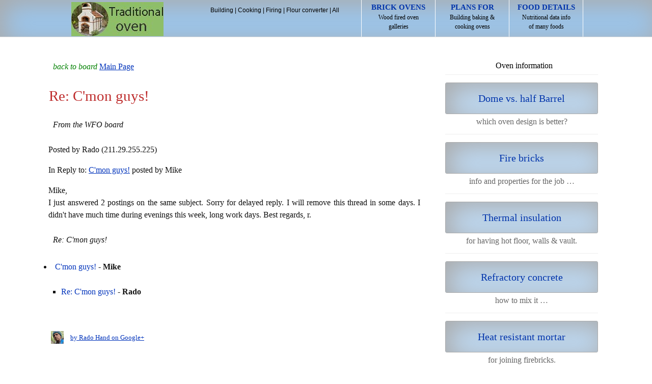

--- FILE ---
content_type: text/html
request_url: https://www.traditionaloven.com/wwwboard/messages/2034.html
body_size: 8175
content:
<!DOCTYPE html>
<html lang="en">
<head>
<meta charset="UTF-8" />
<meta name="viewport" content="width=device-width, initial-scale=1">
<title>Re: C&#39;mon guys!</title>
<meta name="description" content="Re: C&#39;mon guys!" />
<meta name="robots" content="index,follow,noarchive" />
<link rel="shortcut icon" href="/favicon.ico" type="image/x-icon" />
<style>
body{font-size:100%;font-family:verdana;line-height:1.5;padding:0;width:100%;margin:0 auto 0}
body,div,p,span,ul,ol,li,h1,h2,h3,form,input,textarea,table,thead,th,tr,td,dt,dl,dd,pre,code{margin:0;padding:0}
.clear{clear:both}
a:visited,a:link{color:#03b;text-decoration:none}
a:hover{color:#999;text-decoration:underline}
.header-top{background:#9bc6ed;border-bottom:1px solid #ddd;height:72px;box-shadow:inset 10px 10px 50px #aaa;text-align:center;z-index:100}
.header{margin:0 auto;width:100%}
a.header{display:none}
a.header-link{color:#000;text-decoration:none}
a.header-link:hover{color:#be2c2c;text-decoration:none}
a.baloon-link,a.baloon-link:active,a.baloon-link:focus{background:#777;color:#ff9c09;display:block;font-size:1.25em;margin:3px 0;padding:0 9px;text-decoration:none;border-radius:3px;width:100% - 12px}
a.baloon-link:hover{background:#3d85c6;text-decoration:none}
#logo{text-indent:-2000px;float:left;margin:4px 0 0 5px;width:181px;height:67px}
#header-search{display:none}
.header-search-label{position:absolute!important;transform-origin:top left;transform:translate(0, 16px) scale(0);transition:all .1s ease-in-out}
#cse-search-box{-moz-border-radius:6px;-webkit-border-radius:6px;background-color:#fff;border-radius:6px;border:1px solid #999;height:35px;overflow:hidden}
#header-text{background:transparent;border-width:0;color:#000;font-size:14px;outline:0;padding:9px 95px 6px 9px;width:190px}
#header-button,.button-header{border-bottom-right-radius:6px;border-top-right-radius:6px;position:absolute;right:0;top:0;width:70px;-webkit-appearance:none;background-color:#3d85c6;border:1px #777 solid;color:#000;cursor:pointer;font-size:24px;text-align:center}
#header-button{height:37px}
.button-header.selected{background:#be2c2c}
.header-right{float:right}
.header-icons{border-radius:5px;position:relative;margin-right:10px;top:16px;width:50px;height:38px;padding-bottom:6px}
#header-baloon{clear:both;color:#999;display:none;font-size:1em;padding:10px 8px;text-align:left}
.header #actions{float:right;margin:0 0 0 15px}
.header #actions li{float:left;list-style:none!important}
#actions li .first{border-left:1px solid #fff}
@media(min-width:774px) {
div.header{max-width:850px}
a.header,a.header:active,a.header:focus{height:66px;border-right:1px solid #fff;color:#000;display:inline-block;font-size:.75em;padding:3px 0;width:144px}
a.header:hover{text-decoration:none;background-color:#be2c2c}
span.header{color:#03a;font-size:1.25em;font-weight:700;text-transform:uppercase}
}
@media(min-width:1024px) {
div.header{max-width:1010px}
#header-search{display:-moz-inline-stack;display:inline-block;float:right;margin:7px 5px 0 0;position:relative;width:300px;zoom:1;line-height:9px;color:#000;font-size:.75em;font-family:"Lucida Grande","Lucida Sans Unicode",sans-serif}
.header-icons,.no-disp{display:none}
}
.center{text-align:center}
p.italic{font-style:italic;margin-bottom:9px!important}
p.oblique{font-style:oblique}
p.normal{font-weight:normal}
p.thick{font-weight:bold}
p.thicker{font-weight:900}
p{margin:1em 9px 0;text-align:justify}
p.special{padding:9px}
h1,h2,h3,h4,h5,h6{line-height:1.4em;margin:10px 0 0.4em 10px;font-family:"OFL Sorts Mill Goudy TT", Georgia, Times, serif;color:#000;font-weight:normal}
h1{font-size:1.8em}h2{font-size:1.4em;color:#006bd7}h3{font-size:1.1em}h4{font-size:1em}h5{font-size:1em}h6{font-size:1em}
h3.special{font-size:18px;font-weight:700;margin:0 8px 0 0;text-align:left}
.content ul{margin:25px 0}
.content ul li{list-style-type:square;margin:10px 2.1em}
ol{margin:10px 0}
ol li {list-style-position:inside;list-style-type:decimal;margin:10px 8px 0}
.blue{color:#1633aa}
.green,h2.green{color:green}
#container{font-size:1em;clear:both;margin:0 auto 0;padding:0 0 30px;width:100%}
.jar{border:0;display:-moz-inline-stack;display:inline-block;margin:0 0 5px;overflow:visible;padding:0;vertical-align:top;width:100%;zoom:1}
.sidebar{*display:inline;text-align:center;padding-top:25px;max-width:100%;overflow:hidden}
.content{display:-moz-inline-stack;display:inline-block;width:100%;zoom:1}
div.special{background:#eee;background:linear-gradient(#f6f6f6 20px,#fff 145px,#fff);border-color:#eee;border-style:solid;border-width:1px 0;clear:both;margin:20px auto 0;overflow:hidden;padding:10px;text-align:left;width:100% - 20px}
div.special img{margin-left:-9px}
.content img{text-align:center;margin:20px auto 5px}
#albums{display:inline;padding:0;float:left;margin:20px auto 20px;clear:both}
#albums li{text-align:center;display:inline;margin:0 auto;list-style:none;width:165px}
#albums li a{padding:10px 2px 3px 2px;color:#333;float:left;border:1px solid #e0e0c3;margin-right:4px;margin-bottom:4px;text-decoration:none;width:31%;min-width:165px;height:350px;box-shadow:inset 10px 10px 50px #dcdcc9}
#albums li a:hover{padding:10px 2px 3px 2px;background:#dcdcc9;float:left;border:1px solid #999;text-decoration:none;margin-right:4px;margin-bottom:4px;width:31%;min-width:165px;height:350px}
.post-video,.embed-youtube{position:relative;padding-bottom:56.25%;padding-top:30px;height:0;overflow:hidden;font-size:.9em;margin-bottom:15px}
.post-video iframe,.post-video object,.post-video embed,.embed-youtube iframe,.embed-youtube object,.embed-youtube embed{position:absolute;top:0;left:0;width:100%;height:100%}
.sidenav{margin-top:20px}
.sidenav ul{margin:0;padding:0}
.sidenav ul li{width:300px;color:#666;margin:0 auto;padding:12px 0;list-style:none;clear:both;border-top:solid 1px #eee}
.sidenav li a{background:#bfdcf7;color:#03a;display:block;font-size:1.25em;margin:3px 0;padding:15px 0;text-decoration:none;border:1px solid #aaa;border-radius:3px;box-shadow:inset 10px 10px 50px #aaa}
.sidenav li a:hover{background:#9bc6ed;text-decoration:none}
.box{background:#ebebeb;margin-bottom:25px;padding:1.5em;overflow:auto;max-width:100%}
.box textarea{margin-top:20px}
#footer{padding:10px 0 30px;text-align:center;line-height:200%}
.rwd{margin:15px 0 5px;overflow:hidden;text-align:center}
.ad-left{width:100%;margin-top:15px;overflow:hidden}
.oath{display:inline-block;vertical-align:top;margin:60px -.25em 60px 3%;overflow:hidden;*overflow:visible;*zoom:1}
.cat ul{margin:0;padding:0}
.cat ul li{margin:0;padding:20px 0;list-style:none;clear:both;border-top:dotted 2px #aaa}
.half{width:45%}
.sidebar,.ad-sbar{max-width:100%;overflow:hidden}
@media(min-width:524px) {
.content{padding-top:1px}
}
@media(min-width:936px) {
#container{max-width:909px}
.jar{width:906px;border-radius:3px;margin:0 0 5px;min-height:1000px;padding:0 0 10px}
div.sidebar{border-radius:0;display:-moz-inline-stack;display:inline-block;float:right;margin:0;overflow:visible;text-align:center;vertical-align:top;width:336px;zoom:1}
.content{max-width:560px;margin-top:20px}
div.special{-moz-border-radius:5px;border-radius:3px;border-width:1px;max-width:730px;padding:10px;text-align:left}
div.special{max-width:95%}
}
@media(min-width:1136px) {
#container{max-width:1108px}
.jar{width:1106px}
div.sidebar{display:-moz-inline-stack;display:inline-block;float:right;overflow:visible;text-align:center;vertical-align:top;width:336px;zoom:1}
.content{max-width:748px}
div.special{max-width:690px}
}
.ul-links{margin:20px 0 20px 0;overflow:hidden}
.content img{max-width:100%;overflow:hidden}
.match{margin:20px auto 35px;text-align:center;width:100%}
</style>
</head>
<body>
<div class="header-top">
<div class="header">
<a href="https://www.traditionaloven.com/" title="Traditional oven" id="logo">Home</a>
<ul id="actions">
<li><a class="header first" href="https://www.traditionaloven.com/ovens.html"><span class="header">Brick ovens</span> <br /> Wood fired oven <br /> galleries</a></li>
<li><a class="header" href="https://www.traditionaloven.com/pizza_wood_oven/pizza_oven_3.html"><span class="header">Plans for</span> <br /> Building baking &amp; <br /> cooking ovens</a></li>
<li><a class="header" href="https://www.traditionaloven.com/foods/search"><span class="header">Food details</span> <br /> Nutritional data info <br /> of many foods</a></li>
</ul>
<div id="header-search">







<br />
<a class="header-link" href="https://www.traditionaloven.com/building.html">Building</a> | <a class="header-link" href="https://www.traditionaloven.com/cooking.html">Cooking</a> | <a class="header-link" href="https://www.traditionaloven.com/tutorials/fires.html">Firing</a> | <a class="header-link" href="https://www.traditionaloven.com/conversions_of_measures/flour_volume_weight.html">Flour converter</a> | <a class="header-link" href="https://www.traditionaloven.com/site_map.html">All</a>
</div>

<div class="header-right">



</div>
<div class="header-right no-disp">
<button name="Navigation button" class="button-header header-icons" id="baloon-button" type="submit">&#9776;</button>


</div>

</div>
<div id="header-baloon">
<a class="baloon-link" href="https://www.traditionaloven.com/site_map.html">All content site-map &amp; Search<span class="header-right">&gt;</span></a> 
<a class="baloon-link" href="https://www.traditionaloven.com/pizza_wood_oven/pizza_oven_3.html">Building plans<span class="header-right">&gt;</span></a> 
<a class="baloon-link" href="https://www.traditionaloven.com/building.html">Building details<span class="header-right">&gt;</span></a> 
<a class="baloon-link" href="https://www.traditionaloven.com/cooking.html">Cooking<span class="header-right">&gt;</span></a> 
<a class="baloon-link" href="https://www.traditionaloven.com/tutorials/fires.html">Firing ovens<span class="header-right">&gt;</span></a> 
<a class="baloon-link" href="https://www.traditionaloven.com/foods/search">Food nutrients<span class="header-right">&gt;</span></a> 
<a class="baloon-link" href="https://www.traditionaloven.com/conversions_of_measures/flour_volume_weight.html">Flour measures<span class="header-right">&gt;</span></a> 
<a class="baloon-link" href="https://www.traditionaloven.com/ovens.html">Oven photos<span class="header-right">&gt;</span></a> 
</div>
</div>
<div id="container">
<div class="jar">
<div class="content">
<p class="special green"><em>back to board</em> <a href="https://www.traditionaloven.com/wwwboard/index.html" title="Board main page.">Main Page</a></p>
<h1 class="art-title">Re: C&#39;mon guys!</h1>
<p class="special oblique">From the WFO board</p>
<div class="art-divs">
<p>Posted by Rado (211.29.255.225)</p>
<p>In Reply to: <a href="2031.html">C&#39;mon guys!</a> posted by Mike</p>
<p>Mike, <br />I just answered 2 postings on the same subject. Sorry for delayed reply. I will remove this thread in some days. I didn't have much time during evenings this week, long work days. Best regards, r.</p>

<p class="special italic">Re: C&#39;mon guys!</p>
<!--threads--><!--1009-->
<div class="ul-links">
<!--top: 2031--><li><a href="https://www.traditionaloven.com/wwwboard/messages/2031.html">C&#39;mon guys!</a> - <b>Mike</b>
<!--responses: 2031-->
<ul><!--insert: 2031-->
<!--top: 2034--><li><a href="https://www.traditionaloven.com/wwwboard/messages/2034.html">Re: C&#39;mon guys!</a> - <b>Rado</b>
<!--responses: 2034-->
<ul><!--insert: 2034-->
</ul><!--end: 2034--></li>
</ul><!--end: 2031--></li>
</div>
</div><!-- art-divs-end -->
<p><img src="[data-uri]" height="25" width="25" class="share-rado" alt="builder Rado" /> <small><a href="https://plus.google.com/106182836389238056887?rel=author" target="_blank" rel="noopener">by Rado Hand on Google+</a></small></p>
<script>
(function(){function r(e){var t=0;if(e.offsetParent){do t+=e.offsetTop;while(e=e.offsetParent);return t}}var e=window.addEventListener||function(e,t){window.attachEvent("on"+e,t)},t=window.removeEventListener||function(e,t,n){window.detachEvent("on"+e,t)},n={cache:[],mobileScreenSize:500,addObservers:function(){e("scroll",n.throttledLoad),e("resize",n.throttledLoad)},removeObservers:function(){t("scroll",n.throttledLoad,!1),t("resize",n.throttledLoad,!1)},throttleTimer:(new Date).getTime(),throttledLoad:function(){var e=(new Date).getTime();e-n.throttleTimer>=200&&(n.throttleTimer=e,n.loadVisibleImages())},loadVisibleImages:function(){var e=window.pageYOffset||document.documentElement.scrollTop,t=window.innerHeight||document.documentElement.clientHeight,i={min:e-300,max:e+t+300},s=0;while(s<n.cache.length){var o=n.cache[s],u=r(o),a=o.height||0;if(u>=i.min-a&&u<=i.max){var f=o.getAttribute("data-src-mobile");o.onload=function(){this.className="lazy-load"},f&&screen.width<=n.mobileScreenSize?o.src=f:o.src=o.getAttribute("data-src"),o.removeAttribute("data-src"),o.removeAttribute("data-src-mobile"),n.cache.splice(s,1);continue}s++}n.cache.length===0&&n.removeObservers()},init:function(){document.querySelectorAll||(document.querySelectorAll=function(e){var t=document,n=t.documentElement.firstChild,r=t.createElement("STYLE");return n.appendChild(r),t.__qsaels=[],r.styleSheet.cssText=e+"{x:expression(document.__qsaels.push(this))}",window.scrollBy(0,0),t.__qsaels}),e("load",function r(){var e=document.querySelectorAll("img[data-src]");for(var i=0;i<e.length;i++){var s=e[i];n.cache.push(s)}n.addObservers(),n.loadVisibleImages(),t("load",r,!1)})}};n.init()})()
</script>
<ul id="albums">
<li><a href="https://www.traditionaloven.com/877/brick-oven-with-three-thermometers-to-measure-cooking-temperature" title="Brick oven with temperature gauge, in Victoria."><img src="[data-uri]" data-src="https://www.traditionaloven.com/wp-content/uploads/2011/01/temperature-gauge-111x150.jpg" width="111" height="150" alt="Temperature gauge in oven" /> <br /> <small>Jamie and Katrina's brick oven with temperature gauge, in Victoria.</small></a></li>
<li><a href="https://www.traditionaloven.com/891/oven-concrete-blocks-walls-stucco-chimney" title="Concrete blocks used for this oven's outer walls. By Joe in Connecticut USA"><img src="[data-uri]" data-src="https://www.traditionaloven.com/wp-content/uploads/2011/01/concrete-blocks-oven-112x150.jpg" width="112" height="150" alt="Concrete blocks were used for the oven's outer walls." /> <br /> <small>Concrete blocks used for the oven&#8217;s outer walls. By Joe in Connecticut USA</small></a></li>
<li><a href="https://www.traditionaloven.com/718/wood-fired-family-oven-built-in-austria" title="Wood fired family oven and chimney project by Robert in Austria"><img src="[data-uri]" data-src="https://www.traditionaloven.com/wp-content/uploads/2010/11/backofen_11-150x150.jpg" width="150" height="150" alt="backofen the oven chimney trough the roof was finished" /> <br /> <small>Wood fired family oven and chimney project by Robert in Austria</small></a></li>
<li><a href="https://www.traditionaloven.com/535/cook-food-heat-water-in-brick-oven-with-fireplace" title="My oven and fireplace cook food and heat water, by Joel in Philippines"><img src="[data-uri]" data-src="https://www.traditionaloven.com/wp-content/uploads/2010/10/fireplace-oven-cooking-150x150.jpg" width="150" height="150" alt="Cooking in fireplace is also an art." /> <br /> <small>My oven with fireplace, cook food and heat water, by Joel in Philippines</small></a></li>
<li><a href="https://www.traditionaloven.com/494/baking-breads-in-brick-oven" title="Baking sourdough breads in quantity in Canada"><img src="[data-uri]" data-src="https://www.traditionaloven.com/wp-content/uploads/2010/10/baking-sourdough-breads-150x150.jpg" width="150" height="150" alt="Baking sourdough breads in quantity." /> <br /> <small>Baking sourdough breads in quantity in Canada</small></a></li>
<li><a href="https://www.traditionaloven.com/639/mto-wood-fired-brick-oven-with-fireplace" title="Pizza oven and hut built by Tony in Philippines"><img src="[data-uri]" data-src="https://www.traditionaloven.com/wp-content/uploads/2010/11/pizza-oven-philippines-150x150.jpg" width="150" height="150" alt="Pizza oven and hut built in Philippines." /> <br /> <small>Pizza oven and hut built by Tony in Philippines</small></a></li>
</ul>
<div class="oath cat half">
<h4>Oven information</h4>
<ul>
<li><a href="https://www.traditionaloven.com/articles/category/general">General</a></li>
<li><a href="https://www.traditionaloven.com/articles/category/food">Food</a></li>
<li><a href="https://www.traditionaloven.com/articles/category/eco_green">Green</a></li>
<li><a href="https://www.traditionaloven.com/articles/category/creations">Creations</a></li>
<li><a href="https://www.traditionaloven.com/articles/category/health_and_life">Health</a></li>
</ul>
</div>
<div class="oath cat half">
<h4>Related</h4>
<ul>
<li><a href="https://www.traditionaloven.com/category/ovens">Ovens</a></li>
<li><a href="https://www.traditionaloven.com/category/culinary">Culinary gold</a></li>
<li><a href="https://www.traditionaloven.com/category/miscellaneous">Miscellaneous</a></li>
<li><a href="https://www.traditionaloven.com/category/product-review">Product review</a></li>
<li><a href="https://www.traditionaloven.com/category/uncategorized">Uncategorized</a></li>
</ul>
</div>
</div>
<div class="sidebar">
<div class="sidenav">
<h4>Oven information</h4>
<ul>
<li><a title="Dome oven vs. rectangular design" href="https://www.traditionaloven.com/building/details/igloooven.shtml">Dome vs. half Barrel</a> which oven design is better?</li>
<li><a title="Fire bricks - firebricks" href="https://www.traditionaloven.com/articles/84/firebricks-heavy-dense-fire-clay-bricks">Fire bricks</a> info and properties for the job &hellip;</li>
<li><a title="Thermal insulation" href="https://www.traditionaloven.com/building/details/refractoryheatinsulation.shtml">Thermal insulation</a> for having hot floor, walls &amp; vault.</li>
<li><a href="https://www.traditionaloven.com/tutorials/concrete.html">Refractory concrete</a> how to mix it &hellip;</li>
<li><a href="https://www.traditionaloven.com/building/details/refractorymortar.shtml">Heat resistant mortar</a> for joining firebricks.</li>
<li><a href="https://www.traditionaloven.com/building/details/concretecladding.shtml">Concrete cladding layer</a> over the firebrick hot face.</li>
<li><a href="https://www.traditionaloven.com/articles/691/soapstone-data-info">Soapstone</a> technical data and how to use it.</li>
<li><a href="https://www.traditionaloven.com/articles/613/properly-calculated-depth-width-of-flue" title="Size of vent flue">Size of flue-vent</a> or hood for proper functions.</li>
<li><a title="Save with firebricks alternative" href="https://www.traditionaloven.com/articles/95/old-red-clay-solids-as-firebrick-alternative">Alternative to firebricks</a> - saving money on bricks.</li>
<li><a title="Saving budget" href="https://www.traditionaloven.com/articles/519/saving-money-saving-time-in-building-brick-ovens"><strong>How to save budget</strong></a> and still build expensive!</li>
<li><a title="Scaled down structure" href="https://www.traditionaloven.com/1114/all-brick-work-built-by-woman-christine"><strong>Scaled down structures</strong></a> = less material cost &hellip;</li>
<li><a href="https://www.traditionaloven.com/articles/101/what-is-fire-clay-and-where-to-get-it" class="nav">Fire-clay</a> properties and what is fireclay.</li>
<li><a title="Building Workshop information." href="https://www.traditionaloven.com/pizza_wood_oven/pizza_oven_3.html">Oven building Plans details</a> 1000's of oven builders &amp; chefs use.</li>
<li><a href="https://www.traditionaloven.com/3g-masterly-tail-oven-design" title="3rd generation MTo design oven.">3G MTo</a> the new oven design building.</li>
<li><a title="Learning: How to fire wood burning oven." href="https://www.traditionaloven.com/tutorials/fires.html">Firing oven</a> how is the brick oven heated?</li>
<li><a href="https://www.traditionaloven.com/fire.html">Maintenance</a> cleaning oven inside. FAST n' EASY.</li>
<li><a href="https://www.traditionaloven.com/articles/72/self-standing-stainless-steel-thermometer">Good thermometer</a> made from stainless steal and glass.</li>
<li><a href="https://www.traditionaloven.com/tutorials/oven_door.html">Oven door</a> made from a hardwood?</li>
<li><a href="https://www.traditionaloven.com/tutorials/oven.html">When is oven hot?</a> How to read temperature?</li>
<li><a href="https://www.traditionaloven.com/foods/search">Food nutrition database</a> foods nutritional data.</li>
</ul>
</div>
</div>
</div>
</div>
<div class="box center">
<p>To link to <b>traditional oven</b> from your website, only cut and paste the following code into your web page. <br /> It will appear as: <a title="Traditional oven" href="https://www.traditionaloven.com/">traditional oven</a></p>
<textarea cols="30" rows="4" id="link"> &lt;a href="https://www.traditionaloven.com/" title="Traditional oven"&gt; traditional oven &lt;/a&gt; </textarea>
</div>
<p id="footer">Information related to traditional ovens. <br /> &copy; 2018 www.traditionaloven.com | <a href="https://www.traditionaloven.com/privacy_policy.html">Privacy policy</a> | <a href="https://www.traditionaloven.com/legal.html">Terms of Use</a> | <a href="https://www.traditionaloven.com/feedback.shtml">Contact</a> | <a href="https://www.traditionaloven.com/articles/advertising-on-traditionaloven">Advertise</a> | <a href="/site_map.html">Site map</a></p>
<script type="text/javascript" src="https://ajax.googleapis.com/ajax/libs/jquery/3.3.1/jquery.min.js"></script>
<script type="text/javascript">
window.tfft=function(){if(window){$(document).ready(function(){$("#baloon-button").click(function(e){if($("#header-baloon").is(":visible")){$("#header-baloon").hide("fast",function(){$(".header-top").animate({height:"72px"},"fast");$("#baloon-button").removeClass("selected");});}else{$("#baloon-button").addClass("selected");$(".header-top").animate({height:"350px"},"fast",function(){$("#header-baloon").show("fast");});}
return end(e);});});}else{setTimeout(function(){tfft()},10);}};setTimeout(function(){tfft()},10);
</script>
<script type="text/javascript">
 function downloadJSAtOnload() {
 var element = document.createElement("script");
 element.src = "https://www.traditionaloven.com/global.js";
 document.body.appendChild(element);
 }
 if (window.addEventListener)
 window.addEventListener("load", downloadJSAtOnload, false);
 else if (window.attachEvent)
 window.attachEvent("onload", downloadJSAtOnload);
 else window.onload = downloadJSAtOnload;
</script>
<script>
var cb = function() {
var l = document.createElement('link'); l.rel = 'stylesheet';
l.href = 'https://www.traditionaloven.com/css/mass.css';
var h = document.getElementsByTagName('head')[0]; h.parentNode.insertBefore(l, h);
};
var raf = requestAnimationFrame || mozRequestAnimationFrame ||
webkitRequestAnimationFrame || msRequestAnimationFrame;
if (raf) raf(cb);
else window.addEventListener('load', cb);
</script>
</body>
</html>

--- FILE ---
content_type: text/css
request_url: https://www.traditionaloven.com/css/mass.css
body_size: 4803
content:
html{color:#111}
body{background-color:#fff;height:100%}
.content h1{color:#be2c2c}
.content p{margin:1em 9px 1em}
.content p.largeimg{margin-bottom:40px}
.content p a:link,.content dd a:link{text-decoration:underline}
.content a:hover{color:gray;text-decoration:none}
.content a:visited{color:purple}
#logo{background:url('[data-uri]') no-repeat}
.share{vertical-align:middle;padding:20px 9px 16px 5px}
.share-rado{vertical-align:middle;padding:0 9px 16px 5px}
#footer{line-height:200%}
@media screen and (max-width:480px){
.content{border-right:none}
}